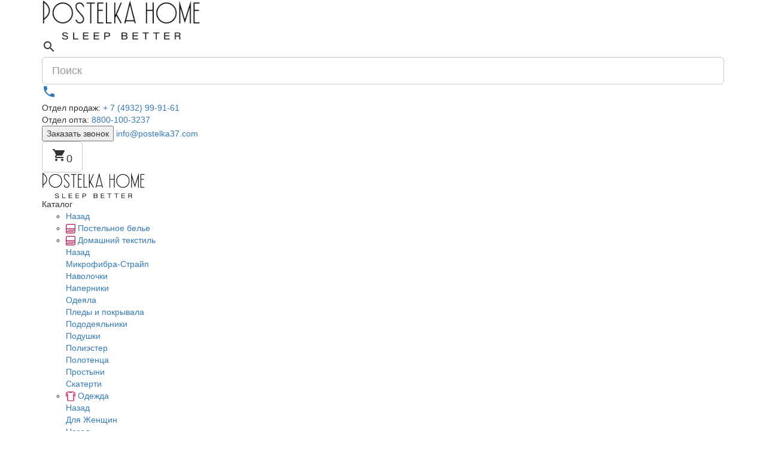

--- FILE ---
content_type: text/html; charset=utf-8
request_url: https://postelka37.com/marianna/pledi-optom/pledy-evro-razmera/
body_size: 83310
content:
<!DOCTYPE html>
<!--[if IE]><![endif]-->
<!--[if IE 8 ]><html dir="ltr" lang="ru" class="ie8"><![endif]-->
<!--[if IE 9 ]><html dir="ltr" lang="ru" class="ie9"><![endif]-->
<!--[if (gt IE 9)|!(IE)]><!-->
<html dir="ltr" lang="ru">
<!--<![endif]-->
<head>
<meta charset="UTF-8" />
<meta name="viewport" content="width=device-width, initial-scale=1">
<meta http-equiv="X-UA-Compatible" content="IE=edge">
<title>Пледы евро размера - купить в  в интернет-магазине &quot;Постелька 37&quot; по цене от производителя</title>
<base href="https://postelka37.com/" />

	<meta name="description" content="Пледы евро размера - с доставкой по всей России от интернет-магазина &quot;Постелька 37&quot;. Акции и скидки. Звоните: 8 (985) 276-65-77" />
<meta property="og:title" content="Пледы евро размера - купить в  в интернет-магазине &quot;Постелька 37&quot; по цене от производителя" />
<meta property="og:type" content="website" />
<meta property="og:url" content="https://postelka37.com/marianna/pledi-optom/pledy-evro-razmera/" />
<meta property="og:image" content="https://postelka37.com/image/catalog/postelka-logo.png" />
<meta name="yandex-verification" content="5743c1d9d199274a" />
<meta property="og:site_name" content="«Постелька HOME» " />
<script src="catalog/view/javascript/jquery/jquery-2.1.1.min.js" type="text/javascript"></script>
<link href="catalog/view/javascript/bootstrap/css/bootstrap.min.css" rel="stylesheet" media="screen" />
<script src="catalog/view/javascript/bootstrap/js/bootstrap.min.js" type="text/javascript"></script>
<link href="https://fonts.googleapis.com/icon?family=Material+Icons&display=swap" rel="stylesheet">
<link href="catalog/view/theme/default/stylesheet/stylesheet.css?v=1" rel="stylesheet">
<link href="catalog/view/javascript/progroman/progroman.citymanager.css?v=1" type="text/css" rel="stylesheet" media="screen" />
<link href="catalog/view/javascript/jquery/owl-carousel/owl.carousel.css?v=1" type="text/css" rel="stylesheet" media="screen" />
<script src="catalog/view/javascript/common.js" type="text/javascript"></script>
<link href="https://msk.postelka37.com/favicon.ico" rel="icon" type="image/x-icon"/>
<link href="https://postelka37.com/marianna/pledi-optom/pledy-evro-razmera/" rel="canonical" />
<script src="catalog/view/javascript/progroman/jquery.progroman.autocomplete.js?v=1" type="text/javascript"></script>
<script src="catalog/view/javascript/progroman/jquery.progroman.citymanager.js?v=1" type="text/javascript"></script>
<script src="catalog/view/javascript/search_suggestion.js?v=1" type="text/javascript"></script>
<script src="catalog/view/javascript/search_suggestion_autocomplete.js?v=1" type="text/javascript"></script>
<script src="catalog/view/javascript/jquery/owl-carousel/owl.carousel.min.js?v=1" type="text/javascript"></script>
<script>
	window.ConveadSettings = {app_key: "5623efb084936bfd3982dddf3ab9a27c"};
	(function(w,d,c){w[c]=w[c]||function(){(w[c].q=w[c].q||[]).push(arguments)};var ts = (+new Date()/86400000|0)*86400;var s = d.createElement('script');s.type = 'text/javascript';s.async = true;s.src = 'https://tracker.convead.io/widgets/'+ts+'/widget-5623efb084936bfd3982dddf3ab9a27c.js';var x = d.getElementsByTagName('script')[0];x.parentNode.insertBefore(s, x);})(window,document,'convead');
	</script><!-- Yandex.Metrika counter --> 
<script type="text/javascript"> (function(m,e,t,r,i,k,a){ m[i]=m[i]||function(){(m[i].a=m[i].a||[]).push(arguments)}; m[i].l=1*new Date(); for (var j = 0; j < document.scripts.length; j++) {if (document.scripts[j].src === r) { return; }} k=e.createElement(t),a=e.getElementsByTagName(t)[0],k.async=1,k.src=r,a.parentNode.insertBefore(k,a) })(window, document,'script','https://mc.yandex.ru/metrika/tag.js?id=105804939', 'ym'); ym(105804939, 'init', {ssr:true, webvisor:true, clickmap:true, ecommerce:"dataLayer", accurateTrackBounce:true, trackLinks:true});
</script>
<noscript><div><img src="https://mc.yandex.ru/watch/105804939" style="position:absolute; left:-9999px;" alt="" /></div></noscript>
<!-- /Yandex.Metrika counter -->

                  
</head>
<body class="product-category-91_151_1238">
<header>
  <div class="container">
    <div id="header-main">
      <div id="header-logo">
        <div id="logo">
                                    <a href="https://postelka37.com/"><img src="https://postelka37.com/image/catalog/postelka-logo.png" title="«Постелька HOME» " alt="«Постелька HOME» " class="img-responsive"  style="max-height:66px"/></a>
                              </div>
      </div>
      <div id="search">
<i class="material-icons button-search">search</i>
<input type="text" name="search" class="form-control search_input input-lg" placeholder="Поиск" value="" />
</div>      <div class="youcity" id="header-youcity">
        <div class="prmn-cmngr" data-confirm="false"></div>
      </div>
      <div class="rightheader">
		  <a href="tel:74932999161" class="callicon"><i class="material-icons">phone</i></a>
		  <div class="header-socials">
			  			  			  		  </div>
		  <div class="mobmenu btn btn-primary hidden-lg hidden-md hidden-sm" style="display: none;"><i class="material-icons">notes</i></div>
      
		  <div class="headcontact hidden-xs hidden-sm">
		  	<div class="header-telephone">
			Отдел продаж: <a href="tel:74932999161" class="fm">+ 7 (4932) 99-91-61</a>
			</div>
			<div class="header-telephone">
				Отдел опта: <a href="tel:88001003237" class="fm">8800-100-3237</a>
			</div>
			<div class="header-email">
				<button type="button" id="header-callback" onclick="ym(105804939,'reachGoal','CallbackModalopen');" data-toggle="modal" data-target="#requestCallbackModal">Заказать звонок</button>
        <a class="mail" href="mailto:info@postelka37.com">info@postelka37.com</a>
			</div>
		  </div>
		  <div class="callcart">
		    <div id="cart" class="btn-group">
  <a href="https://postelka37.com/simplecheckout/" data-loading-text="Загрузка..." class="btn btn-default btn-lg dropdown-toggle"><i class="material-icons">shopping_cart</i><span class="visible-xs">Корзина</span><span id="cart-total">0</span></a>

</div>
		  </div>
      <div class="hamburger hamburger--spin btn-primary">
        <div class="hamburger-box">
          <div class="hamburger-inner"></div>
        </div>
      </div>
	  </div>
    </div>
  </div>
  <nav id="header-nav">
    <div class="container">
      <div class="header-row">
        <div id="header-menu">
          <div id="header-menu-inner">
            <div id="mobile-header-menu-logo">
              <img src="https://postelka37.com/image/catalog/postelka-logo.png" alt="«Постелька HOME» " title="«Постелька HOME» " width="173" height="43">
            </div>
              <ul class="header-menu-item list-unstyled" id="header-menu-catalog-link">
    <li class="header-menu-item-link menu-item">
      <span class="parent" id="menu-catalog-link"><span class="menu-item-action">Каталог</span><span class="angle menu-item-action"></span></span>
      <div id="header-menu-catalog-popup" class="header-menu-list list-unstyled">
        <ul class="header-menu-catalog-popup-inner">
          <li><a href="#" class="mobile-menu-back"><span class="angle"></span>Назад</a></li>
                      <li class="header-menu-catalog-item menu-item">
              <a href="/postelnoe-belie" class="header-menu-catalog-item-link parent">
                                  <img src="https://postelka37.com/image/cache/catalog/icons/menu-16x16.png" alt="Постельное белье" width="16" height="16">
                                <span>Постельное белье</span>
                <span class="angle menu-item-action"></span>
              </a>
                          </li>
                      <li class="header-menu-catalog-item menu-item">
              <a href="domashnij-tekstil" class="header-menu-catalog-item-link parent">
                                  <img src="https://postelka37.com/image/cache/catalog/icons/menu-16x16.png" alt="Домашний текстиль" width="16" height="16">
                                <span>Домашний текстиль</span>
                <span class="angle menu-item-action"></span>
              </a>
                              <ul class="list-unstyled header-menu-list children-multirows">
                  <li class="menu-item"><a href="#" class="mobile-menu-back"><span class="angle"></span>Назад</a></li>
                                    <li class="header-menu-item-child second-child"><a class="header-menu-catalog-item-link parent" href="https://postelka37.com/domashnij-tekstil/mikrofibra-strajp/"><span>Микрофибра-Страйп</span></a>
                                      </li>
                                    <li class="header-menu-item-child second-child"><a class="header-menu-catalog-item-link parent" href="https://postelka37.com/otdelnie_predmeti/navolochki/"><span>Наволочки</span></a>
                                      </li>
                                    <li class="header-menu-item-child second-child"><a class="header-menu-catalog-item-link parent" href="https://postelka37.com/otdelnie_predmeti/naperniki/"><span>Наперники</span></a>
                                      </li>
                                    <li class="header-menu-item-child second-child"><a class="header-menu-catalog-item-link parent" href="https://postelka37.com/odeyala/"><span>Одеяла</span></a>
                                      </li>
                                    <li class="header-menu-item-child second-child"><a class="header-menu-catalog-item-link parent" href="https://postelka37.com/marianna/"><span>Пледы и покрывала</span></a>
                                      </li>
                                    <li class="header-menu-item-child second-child"><a class="header-menu-catalog-item-link parent" href="https://postelka37.com/otdelnie_predmeti/pododeyalniki/"><span>Пододеяльники</span></a>
                                      </li>
                                    <li class="header-menu-item-child second-child"><a class="header-menu-catalog-item-link parent" href="https://postelka37.com/podushki/"><span>Подушки</span></a>
                                      </li>
                                    <li class="header-menu-item-child second-child"><a class="header-menu-catalog-item-link parent" href="https://postelka37.com/domashnij-tekstil/poliehster/"><span>Полиэстер</span></a>
                                      </li>
                                    <li class="header-menu-item-child second-child"><a class="header-menu-catalog-item-link parent" href="https://postelka37.com/polotenca_i_pledi/"><span>Полотенца</span></a>
                                      </li>
                                    <li class="header-menu-item-child second-child"><a class="header-menu-catalog-item-link parent" href="https://postelka37.com/otdelnie_predmeti/prostyni/"><span>Простыни</span></a>
                                      </li>
                                    <li class="header-menu-item-child second-child"><a class="header-menu-catalog-item-link parent" href="https://postelka37.com/skaterti/"><span>Скатерти</span></a>
                                      </li>
                                  </ul>
                          </li>
                      <li class="header-menu-catalog-item menu-item">
              <a href="/odezhda" class="header-menu-catalog-item-link parent">
                                  <img src="https://postelka37.com/image/cache/catalog/icons/clothes-16x16.png" alt="Одежда" width="16" height="16">
                                <span>Одежда</span>
                <span class="angle menu-item-action"></span>
              </a>
                              <ul class="list-unstyled header-menu-list ">
                  <li class="menu-item"><a href="#" class="mobile-menu-back"><span class="angle"></span>Назад</a></li>
                                    <li class="header-menu-item-child second-child"><a class="header-menu-catalog-item-link parent" href="https://postelka37.com/odezhda/dlya-zhenshchin/"><span>Для Женщин</span><span class="angle menu-item-action"></span></a>
                                          <ul class="list-unstyled header-menu-list header-menu-list-3children">
                        <li class="menu-item"><a href="#" class="mobile-menu-back"><span class="angle"></span>Назад</a></li>
                                                <li class="header-menu-item-child third-child"><a href="https://postelka37.com/odezhda/dlya-zhenshchin/bluzki/"><span>Блузки</span></a></li>
                                                <li class="header-menu-item-child third-child"><a href="https://postelka37.com/odezhda/dlya-zhenshchin/bridzhi/"><span>Бриджи</span></a></li>
                                                <li class="header-menu-item-child third-child"><a href="https://postelka37.com/odezhda/dlya-zhenshchin/bryuki-jenskie/"><span>Брюки</span></a></li>
                                                <li class="header-menu-item-child third-child"><a href="https://postelka37.com/odezhda/dlya-zhenshchin/vodolazki/"><span>Водолазки</span></a></li>
                                                <li class="header-menu-item-child third-child"><a href="https://postelka37.com/odezhda/dlya-zhenshchin/dzhempery-jenskie/"><span>Джемперы</span></a></li>
                                                <li class="header-menu-item-child third-child"><a href="https://postelka37.com/odezhda/dlya-zhenshchin/zhakety/"><span>Жакеты</span></a></li>
                                                <li class="header-menu-item-child third-child"><a href="https://postelka37.com/odezhda/dlya-zhenshchin/kardigany/"><span>Кардиганы</span></a></li>
                                                <li class="header-menu-item-child third-child"><a href="https://postelka37.com/odezhda/dlya-zhenshchin/kombinezony-jenskie/"><span>Комбинезоны</span></a></li>
                                                <li class="header-menu-item-child third-child"><a href="https://postelka37.com/odezhda/dlya-zhenshchin/komplekty-zhenskie/"><span>Комплекты женские</span></a></li>
                                                <li class="header-menu-item-child third-child"><a href="https://postelka37.com/odezhda/dlya-zhenshchin/kostyumy/"><span>Костюмы</span></a></li>
                                                <li class="header-menu-item-child third-child"><a href="https://postelka37.com/odezhda/dlya-zhenshchin/legginsy/"><span>Леггинсы</span></a></li>
                                                <li class="header-menu-item-child third-child"><a href="https://postelka37.com/odezhda/dlya-zhenshchin/majki-jenskie/"><span>Майки</span></a></li>
                                                <li class="header-menu-item-child third-child"><a href="https://postelka37.com/odezhda/dlya-zhenshchin/nizhnee-bele-zhenskoe/"><span>Нижнее белье женское</span></a></li>
                                                <li class="header-menu-item-child third-child"><a href="https://postelka37.com/odezhda/dlya-zhenshchin/nochnye-sorochki-jenskie/"><span>Ночные сорочки</span></a></li>
                                                <li class="header-menu-item-child third-child"><a href="https://postelka37.com/odezhda/dlya-zhenshchin/pidzhaki/"><span>Пиджаки</span></a></li>
                                                <li class="header-menu-item-child third-child"><a href="https://postelka37.com/odezhda/dlya-zhenshchin/pizhamy-jenskie/"><span>Пижамы</span></a></li>
                                                <li class="header-menu-item-child third-child"><a href="https://postelka37.com/odezhda/dlya-zhenshchin/platya-jenskie/"><span>Платья</span></a></li>
                                                <li class="header-menu-item-child third-child"><a href="https://postelka37.com/odezhda/dlya-zhenshchin/sarafany-jenskie/"><span>Сарафаны</span></a></li>
                                                <li class="header-menu-item-child third-child"><a href="https://postelka37.com/odezhda/dlya-zhenshchin/staraya-kollekciya/"><span>Старая коллекция</span></a></li>
                                                <li class="header-menu-item-child third-child"><a href="https://postelka37.com/odezhda/dlya-zhenshchin/tolstovki-jenskie/"><span>Толстовки</span></a></li>
                                                <li class="header-menu-item-child third-child"><a href="https://postelka37.com/odezhda/dlya-zhenshchin/tuniki-jenskie/"><span>Туники</span></a></li>
                                                <li class="header-menu-item-child third-child"><a href="https://postelka37.com/odezhda/dlya-zhenshchin/futbolki-jenskie/"><span>Футболки</span></a></li>
                                                <li class="header-menu-item-child third-child"><a href="https://postelka37.com/odezhda/dlya-zhenshchin/halaty-zhenskie/"><span>Халаты женские</span></a></li>
                                                <li class="header-menu-item-child third-child"><a href="https://postelka37.com/odezhda/dlya-zhenshchin/shorty-jenskie/"><span>Шорты</span></a></li>
                                                <li class="header-menu-item-child third-child"><a href="https://postelka37.com/odezhda/dlya-zhenshchin/%D1%83ubki/"><span>Юбки</span></a></li>
                                              </ul>
                                      </li>
                                    <li class="header-menu-item-child second-child"><a class="header-menu-catalog-item-link parent" href="https://postelka37.com/odezhda/dlya-muzhchin/"><span>Для Мужчин</span><span class="angle menu-item-action"></span></a>
                                          <ul class="list-unstyled header-menu-list header-menu-list-3children">
                        <li class="menu-item"><a href="#" class="mobile-menu-back"><span class="angle"></span>Назад</a></li>
                                                <li class="header-menu-item-child third-child"><a href="https://postelka37.com/odezhda/dlya-muzhchin/bridzhi-muzhskie/"><span>Бриджи</span></a></li>
                                                <li class="header-menu-item-child third-child"><a href="https://postelka37.com/odezhda/dlya-muzhchin/bryuki-muzhskie/"><span>Брюки мужские</span></a></li>
                                                <li class="header-menu-item-child third-child"><a href="https://postelka37.com/odezhda/dlya-muzhchin/vodolazki-muzhskie/"><span>Водолазки</span></a></li>
                                                <li class="header-menu-item-child third-child"><a href="https://postelka37.com/odezhda/dlya-muzhchin/dzhempery-muzhskie/"><span>Джемперы</span></a></li>
                                                <li class="header-menu-item-child third-child"><a href="https://postelka37.com/odezhda/dlya-muzhchin/kostyumy-muzhskie/"><span>Костюмы</span></a></li>
                                                <li class="header-menu-item-child third-child"><a href="https://postelka37.com/odezhda/dlya-muzhchin/majki-muzhskie/"><span>Майки</span></a></li>
                                                <li class="header-menu-item-child third-child"><a href="https://postelka37.com/odezhda/dlya-muzhchin/nizhnee-bele-muzhskoe/"><span>Нижнее белье мужское</span></a></li>
                                                <li class="header-menu-item-child third-child"><a href="https://postelka37.com/odezhda/dlya-muzhchin/noski-muzhskie/"><span>Носки мужские</span></a></li>
                                                <li class="header-menu-item-child third-child"><a href="https://postelka37.com/odezhda/dlya-muzhchin/rubashki/"><span>Рубашки</span></a></li>
                                                <li class="header-menu-item-child third-child"><a href="https://postelka37.com/odezhda/dlya-muzhchin/specodezhda/"><span>Спецодежда</span></a></li>
                                                <li class="header-menu-item-child third-child"><a href="https://postelka37.com/odezhda/dlya-muzhchin/staraya-kollekciya-muzhskie/"><span>Старая коллекция</span></a></li>
                                                <li class="header-menu-item-child third-child"><a href="https://postelka37.com/odezhda/dlya-muzhchin/tolstovki-muzhskie/"><span>Толстовки</span></a></li>
                                                <li class="header-menu-item-child third-child"><a href="https://postelka37.com/odezhda/dlya-muzhchin/futbolki-muzhskie/"><span>Футболки</span></a></li>
                                                <li class="header-menu-item-child third-child"><a href="https://postelka37.com/odezhda/dlya-muzhchin/halati-muzhskie/"><span>Халаты</span></a></li>
                                                <li class="header-menu-item-child third-child"><a href="https://postelka37.com/odezhda/dlya-muzhchin/shorty-muzhskie/"><span>Шорты</span></a></li>
                                              </ul>
                                      </li>
                                    <li class="header-menu-item-child second-child"><a class="header-menu-catalog-item-link parent" href="https://postelka37.com/odezhda/dlya-detej/"><span>Для детей</span><span class="angle menu-item-action"></span></a>
                                          <ul class="list-unstyled header-menu-list header-menu-list-3children">
                        <li class="menu-item"><a href="#" class="mobile-menu-back"><span class="angle"></span>Назад</a></li>
                                                <li class="header-menu-item-child third-child"><a href="https://postelka37.com/odezhda/dlya-detej/bodi/"><span>Боди</span></a></li>
                                                <li class="header-menu-item-child third-child"><a href="https://postelka37.com/odezhda/dlya-detej/bryuki/"><span>Брюки</span></a></li>
                                                <li class="header-menu-item-child third-child"><a href="https://postelka37.com/odezhda/dlya-detej/vodolazki-detskie/"><span>Водолазки детские</span></a></li>
                                                <li class="header-menu-item-child third-child"><a href="https://postelka37.com/odezhda/dlya-detej/dzhempery/"><span>Джемперы</span></a></li>
                                                <li class="header-menu-item-child third-child"><a href="https://postelka37.com/odezhda/dlya-detej/dlya-devochek/"><span>Для девочек</span></a></li>
                                                <li class="header-menu-item-child third-child"><a href="https://postelka37.com/odezhda/dlya-detej/dlya-malyshej/"><span>Для малышей</span></a></li>
                                                <li class="header-menu-item-child third-child"><a href="https://postelka37.com/odezhda/dlya-detej/dlya-malchikov/"><span>Для мальчиков</span></a></li>
                                                <li class="header-menu-item-child third-child"><a href="https://postelka37.com/odezhda/dlya-detej/kombinezony/"><span>Комбинезоны</span></a></li>
                                                <li class="header-menu-item-child third-child"><a href="https://postelka37.com/odezhda/dlya-detej/komplekty/"><span>Комплекты</span></a></li>
                                                <li class="header-menu-item-child third-child"><a href="https://postelka37.com/odezhda/dlya-detej/kostyumy-detskie/"><span>Костюмы детские</span></a></li>
                                                <li class="header-menu-item-child third-child"><a href="https://postelka37.com/odezhda/dlya-detej/majki/"><span>Майки</span></a></li>
                                                <li class="header-menu-item-child third-child"><a href="https://postelka37.com/odezhda/dlya-detej/nizhnee-bele-detskoe/"><span>Нижнее белье детское</span></a></li>
                                                <li class="header-menu-item-child third-child"><a href="https://postelka37.com/odezhda/dlya-detej/noski-i-kolgotki/"><span>Носки и колготки</span></a></li>
                                                <li class="header-menu-item-child third-child"><a href="https://postelka37.com/odezhda/dlya-detej/nochnye-sorochki/"><span>Ночные сорочки</span></a></li>
                                                <li class="header-menu-item-child third-child"><a href="https://postelka37.com/odezhda/dlya-detej/pelenki/"><span>Пеленки</span></a></li>
                                                <li class="header-menu-item-child third-child"><a href="https://postelka37.com/odezhda/dlya-detej/pizhamy/"><span>Пижамы</span></a></li>
                                                <li class="header-menu-item-child third-child"><a href="https://postelka37.com/odezhda/dlya-detej/platya/"><span>Платья</span></a></li>
                                                <li class="header-menu-item-child third-child"><a href="https://postelka37.com/odezhda/dlya-detej/polzunki/"><span>Ползунки</span></a></li>
                                                <li class="header-menu-item-child third-child"><a href="https://postelka37.com/odezhda/dlya-detej/raspashonki/"><span>Распашонки</span></a></li>
                                                <li class="header-menu-item-child third-child"><a href="https://postelka37.com/odezhda/dlya-detej/sarafany/"><span>Сарафаны</span></a></li>
                                                <li class="header-menu-item-child third-child"><a href="https://postelka37.com/odezhda/dlya-detej/tolstovki/"><span>Толстовки</span></a></li>
                                                <li class="header-menu-item-child third-child"><a href="https://postelka37.com/odezhda/dlya-detej/tuniki/"><span>Туники</span></a></li>
                                                <li class="header-menu-item-child third-child"><a href="https://postelka37.com/odezhda/dlya-detej/futbolki/"><span>Футболки</span></a></li>
                                                <li class="header-menu-item-child third-child"><a href="https://postelka37.com/odezhda/dlya-detej/halaty/"><span>Халаты</span></a></li>
                                                <li class="header-menu-item-child third-child"><a href="https://postelka37.com/odezhda/dlya-detej/shorty/"><span>Шорты</span></a></li>
                                              </ul>
                                      </li>
                                  </ul>
                          </li>
                      <li class="header-menu-catalog-item menu-item">
              <a href="/rasprodazha/" class="header-menu-catalog-item-link parent">
                                  <img src="https://postelka37.com/image/cache/catalog/icons/stock-16x16.png" alt="Акции и распродажа" width="16" height="16">
                                <span>Акции и распродажа</span>
                <span class="angle menu-item-action"></span>
              </a>
                          </li>
                      <li class="header-menu-catalog-item menu-item">
              <a href="/belie-dlya-gostinic-i-otelei" class="header-menu-catalog-item-link parent">
                                  <img src="https://postelka37.com/image/cache/catalog/icons/hotel-16x16.png" alt="Для гостиниц и отелей" width="16" height="16">
                                <span>Для гостиниц и отелей</span>
                <span class="angle menu-item-action"></span>
              </a>
                          </li>
                  </ul>
      </div>
    </li>
  </ul>
            <ul class="header-menu-item parent list-unstyled">
              <li class="menu-item">
                <a href="/latests" class="header-menu-item-link"><span>Новинки</span></a>
              </li>
            </ul>
            <ul class="header-menu-item parent list-unstyled">
              <li class="menu-item">
                <a href="/skidki-ot-postelki37-nizkie-ceni" class="header-menu-item-link"><span>Скидки</span></a>
              </li>
            </ul>
            <ul class="header-menu-item parent list-unstyled">
              <li class="menu-item">
                <a href="/textil_optom" class="header-menu-item-link"><span>Оптом</span></a>
              </li>
            </ul>
            <ul class="header-menu-item parent list-unstyled">
              <li class="menu-item">
                <a href="/oplata_i_dostavka" class="header-menu-item-link"><span>Доставка и оплата</span></a>
              </li>
            </ul>
            <ul class="header-menu-item parent list-unstyled">
              <li class="menu-item">
                <a href="/otzivi_posetiteley/" class="header-menu-item-link"><span>Отзывы</span></a>
              </li>
            </ul>
            <ul class="header-menu-item parent list-unstyled">
              <li class="menu-item">
                <a href="/garantiya/" class="header-menu-item-link"><span>Гарантия</span></a>
              </li>
            </ul>
            <ul class="header-menu-item parent list-unstyled">
              <li class="menu-item">
                <a href="/about_us" class="header-menu-item-link"><span>О нас</span></a>
              </li>
            </ul>
            <ul class="header-menu-item parent list-unstyled">
              <li class="menu-item">
                <a href="/kontakty" class="header-menu-item-link"><span>Контакты</span></a>
              </li>
            </ul>
            <div id="mobile-header-menu-contacts">
              <a href="tel:+ 7 (4932) 99-91-61" class="mobile-header-menu-contacts-item">+ 7 (4932) 99-91-61</a>
              <a href="tel:88001003237" class="mobile-header-menu-contacts-item">Опт: 8800-100-3237</a>
              <button type="button" onclick="ym(105804939,'reachGoal','CallbackModalopen');" id="header-callback" data-toggle="modal" data-target="#requestCallbackModal">Заказать звонок</button>
              <a href="mailto:info@postelka37.com" class="mobile-header-menu-contacts-item">info@postelka37.com</a>
            </div>
          </div>
        </div>
        <div class="mobile-menu-overlay"></div>
        <div id="header-menu-catalog-popup-overlay"></div>
      </div>
    </div>
  </nav>
</header>
<nav id="top" class="hidden-xs" style="display: none;">
  <div class="container">
          </div>
</nav>
<div id="mobile-cart"></div>

<div id="mobilemenu" style="display: none"  class="hidden-sm hidden-md hidden-lg">
 <div class="mobitem"></div><div class="mobitem2"><i class="material-icons">storage</i>Каталог</div><div class="mobitem3"></div>
</div>
<div id="mobilecatalog" style="display: none">
	<div class="container">

	</div>
</div>
<script>
if ($(window).width() <= '767'){
	$('#search').insertAfter('header .container .row');
	$('#mobilemenu .mobitem').prepend($('.top-links.pull-left li.home a'));
	$('#mobile-cart').prepend($('#cart a'));
	$('.top-links.pull-left').insertBefore($('header'));
	$('.top-links.pull-left').hide();
	$('#menu li.dropdown').remove();
	$('#menu li.home').remove();
}
$(document).ready(function() {
	if ($(window).width() <= '767'){
		$('#mobilecatalog .container').load('index.php?route=common/menu');
	}
});
</script>
<div class="container">
  
				<ul class="breadcrumb" itemscope itemtype="http://schema.org/BreadcrumbList">
																		<li itemprop="itemListElement" itemscope itemtype="http://schema.org/ListItem"><a itemprop="item" href="https://postelka37.com/"><span itemprop="name">Главная</span><meta itemprop="position" content="1" /></a></li>
																								<li itemprop="itemListElement" itemscope itemtype="http://schema.org/ListItem"><a itemprop="item" href="https://postelka37.com/marianna/"><span itemprop="name">Пледы и покрывала</span><meta itemprop="position" content="2" /></a></li>
																								<li itemprop="itemListElement" itemscope itemtype="http://schema.org/ListItem"><a itemprop="item" href="https://postelka37.com/marianna/pledi-optom/"><span itemprop="name">Пледы</span><meta itemprop="position" content="3" /></a></li>
																								<li>Пледы евро размера</li>
															</ul>
			
	  <div class="row"><aside id="column-left" class="col-sm-3 hidden-xs">
    <style>
.sidemenu>ul {
  display:none
}
@media (min-width: 768px) {
.sidemenu>ul {
  display:block
}
}
</style>
<div class="sidemenu">
<div id="catalogbtn" class="hidden-xs"><i class="material-icons">dehaze</i> Каталог</div>
<ul class="list-unstyled" style="">
                      <li><a href="https://postelka37.com/belie-dlya-gostinic-i-otelei/"><img src="image/catalog/icons/hotel.png" alt="Постельное белье для гостиниц и отелей" width="16" height="16"><span>Постельное белье для гостиниц и отелей</span></a></li>
                                   <li><a href="https://postelka37.com/rasprodazha/"><img src="image/catalog/icons/stock.png" alt="Акции и распродажа" width="16" height="16"><span>Акции и распродажа</span></a></li>
                                   <li><a href="https://postelka37.com/postelnoe-belie-s-prostinei-na-rezinke/"><img src="image/catalog/icons/menu.png" alt="Постельное белье на резинке" width="16" height="16"><span>Постельное белье на резинке</span></a></li>
                                   <li><a href="https://postelka37.com/ivanovskaya_byaz/"><img src="image/catalog/icons/menu.png" alt="Постельное белье из бязи" width="16" height="16"><span>Постельное белье из бязи</span></a></li>
                                   <li><a href="https://postelka37.com/kpb_poplin/"><img src="image/catalog/icons/menu.png" alt="Постельное белье из поплина" width="16" height="16"><span>Постельное белье из поплина</span></a></li>
                                   <li><a href="https://postelka37.com/postelnoe-bele-iz-satina/"><img src="image/catalog/icons/menu.png" alt="Постельное белье из сатина" width="16" height="16"><span>Постельное белье из сатина</span></a></li>
                                   <li><a href="https://postelka37.com/kpb_perkal/"><img src="image/catalog/icons/menu.png" alt="Постельное белье перкаль" width="16" height="16"><span>Постельное белье перкаль</span></a></li>
                                   <li><a href="https://postelka37.com/detskoe_postelnoe/"><img src="image/catalog/icons/menu.png" alt="Детское постельное белье" width="16" height="16"><span>Детское постельное белье</span></a></li>
                                   <li><a href="https://postelka37.com/odeyala/"><img src="image/catalog/icons/other.png" alt="Одеяла" width="16" height="16"><span>Одеяла</span></a></li>
                                   <li><a href="https://postelka37.com/podushki/"><img src="image/catalog/icons/other.png" alt="Подушки" width="16" height="16"><span>Подушки</span></a></li>
                                   <li class="active"><span><img src="image/catalog/icons/other.png" alt="Пледы и покрывала" width="16" height="16"><span>Пледы и покрывала</span></span></li>
                                   <li><a href="https://postelka37.com/otdelnie_predmeti/"><img src="image/catalog/icons/other.png" alt="Постельные принадлежности" width="16" height="16"><span>Постельные принадлежности</span></a></li>
                                   <li><a href="https://postelka37.com/polotenca_i_pledi/"><img src="image/catalog/icons/menu.png" alt="Полотенца" width="16" height="16"><span>Полотенца</span></a></li>
                                   <li><a href="https://postelka37.com/kuhonnii-textil/"><img src="image/catalog/icons/tablecloth.png" alt="Кухонный текстиль" width="16" height="16"><span>Кухонный текстиль</span></a></li>
                                   <li><a href="https://postelka37.com/skaterti/"><img src="image/catalog/icons/tablecloth.png" alt="Скатерти" width="16" height="16"><span>Скатерти</span></a></li>
                                   <li><a href="https://postelka37.com/prostyni-na-rezinke/"><img src="image/catalog/icons/menu.png" alt="Простыни на резинке" width="16" height="16"><span>Простыни на резинке</span></a></li>
                   </ul>
<script type="text/javascript">
    (window["rrApiOnReady"] = window["rrApiOnReady"] || []).push(function() {
        try {
            rrApi.categoryView(91); } catch(e) {}    })
</script>
</div>
<script>
  $('.sidemenu li i').click(function(){
    if ($(this).hasClass('keyboard_arrow_down')) {
      $(this).addClass('keyboard_arrow_up').removeClass('keyboard_arrow_down');
    } else {
      $(this).removeClass('keyboard_arrow_up').addClass('keyboard_arrow_down'); 
    } 
    $(this).next().slideToggle();
  }); 
</script>

    <div class="nowonline">
<span class="nowwatch"><i class="material-icons">remove_red_eye</i></span>
<span class="nowtext">Cейчас эту категорию смотрят 0 человек</span>
</div>
  </aside>
                <div id="content" class="col-sm-9">
      <h1 class="heading"><span>Пледы евро размера</span></h1>
          <style type="text/css">
 
#search .dropdown-menu { 
  max-width: 100%;
  overflow: hidden;
text-align: -webkit-auto;
    text-align-last: auto;
}
#search .dropdown-menu, 
#search .dropdown-menu div,
#search .dropdown-menu span {
  padding: 0;
  text-align:left;
}
#search .dropdown-menu  li a,
#search .dropdown-menu  li.disabled {
  padding: 5px 10px;
	white-space: normal;
}
#search .dropdown-menu li {
  list-style-image:  none !important;
	clear: both;
}
.search-suggestion {
  overflow: hidden;
  width: 100%;
}
.search-suggestion span {
  margin-right: 5px;	
}
.search-suggestion .label {
  font-weight: bold;	
  color: black;
}
.search-suggestion  .image img {
  border: 1px solid #E7E7E7;
}
.search-suggestion  .price-old {
  margin-right: 2px;
  color: #F00;
  text-decoration: line-through;
}
.search-suggestion  .price-new {
  font-weight: bold;
}
.search-suggestion.product .image {
float: left;
margin: 0 5px 0 0;
} 
.search-suggestion.product .name {
font-weight: bold;
text-decoration: none;

} 
.search-suggestion.category .image {
float: left;
margin: 0 5px 0 0;
} 
.search-suggestion.category .name {
font-weight: bold;
text-decoration: none;

} 
.search-suggestion.information .title {
font-weight: bold;
text-decoration: none;

} 
.search-suggestion.manufacturer .image {
float: left;
margin: 0 5px 0 0;
} 
.search-suggestion.manufacturer .name {
font-weight: bold;
text-decoration: none;

} 
#search .dropdown-menu {
width: 100% ; 
}  
</style>

 
<script type="text/javascript">
  var search_element = "#search input[name='search']";
</script>
<script type="text/javascript">
  function ss_cart_add(product_id, minimum) {
		window.ss_btn_clicked = true; 
		cart.add(product_id, minimum);
		return false;
	}
</script>

      <!-- OCFilter Start -->
            
       
      <!-- /OCFilter End -->
      
	         	        <p>В этой категории нет товаров.</p>
      <div class="buttons">
        <div class="pull-right"><a href="https://postelka37.com/" class="btn btn-primary">Продолжить</a></div>
      </div>
            </div>

      <!-- OCFilter Start -->
           
      
            
      <!-- /OCFilter End -->
      
    </div><div id="carousel0" class="owl-carousel">
  </div>
<script type="text/javascript"><!--
$('#carousel0').owlCarousel({
	items: 6,
	autoPlay: 3000,
	navigation: true,
	navigationText: ['<i class="fa fa-chevron-left fa-5x"></i>', '<i class="fa fa-chevron-right fa-5x"></i>'],
	pagination: true
});
--></script><style>
    .vertical-sreview .review-author {
        font-size: 15px;
		font-weight:bold;
    }
    .vertical-sreview .review-date-added {
        float:right;
    }
	.vertical-sreview .rating {
		position:relative;
		margin-bottom:15px;
		padding-bottom: 10px;
	}
	.vertical-sreview .rating p {
		color: #848491;
	}
	.vertical-sreview .rating:before {
		content: "";
		position: absolute;
		height: 1px;
		width: 40px;
		background: #373743;
		left: 0;
		bottom: -1px;
	}
	.vertical-sreview a {
		color: #ac245f;
		text-decoration: underline;
		font-weight: 700;
	}
    .vertical-sreview .caption {
        padding: 15px 15px;
        min-height: 210px;
    }
</style>
<div class="heading"><span>Отзывы</span> <a href="https://postelka37.com/otzivi_posetiteley/" target="blanc">Смотреть ещё <i class="material-icons">arrow_right</i></a></div>
<div class="row">
<div class="owl-carousel" id="otz2">
        <div class="product-layout product-grid col-sm-12">
        <div class="product-thumb vertical-sreview transition">
            <div class="caption review-caption">
                <span class="review-author">Надежда </span>
                <div class="rating">
																							<i class="myf star"></i>
																															<i class="myf star"></i>
																															<i class="myf star"></i>
																															<i class="myf star"></i>
																															<i class="myf star"></i>
																                </div>
                <p>Спасибо за комплект. Он красивый и приятный. Быстрая доставка ????..</p>
				
				<span class="review-date-added"><i class="material-icons">today</i> 30.03.2025</span>
            </div>
        </div>
    </div>
        <div class="product-layout product-grid col-sm-12">
        <div class="product-thumb vertical-sreview transition">
            <div class="caption review-caption">
                <span class="review-author">Ирина </span>
                <div class="rating">
																							<i class="myf star"></i>
																															<i class="myf star"></i>
																															<i class="myf star"></i>
																															<i class="myf star"></i>
																															<i class="myf star"></i>
																                </div>
                <p>Получила комплект "КРУЗ", хочу сказать большое спасибо всем кто шил этот комплект для меня,  всё точ..</p>
				
				<span class="review-date-added"><i class="material-icons">today</i> 11.03.2025</span>
            </div>
        </div>
    </div>
        <div class="product-layout product-grid col-sm-12">
        <div class="product-thumb vertical-sreview transition">
            <div class="caption review-caption">
                <span class="review-author">Людмила</span>
                <div class="rating">
																							<i class="myf star"></i>
																															<i class="myf star"></i>
																															<i class="myf star"></i>
																															<i class="myf star"></i>
																															<i class="myf star"></i>
																                </div>
                <p>Получила постельное бельё и осталось в полном ВОСТОРГЕ!!!!! Материал очень приятный, цвет как на кар..</p>
				
				<span class="review-date-added"><i class="material-icons">today</i> 07.03.2025</span>
            </div>
        </div>
    </div>
        <div class="product-layout product-grid col-sm-12">
        <div class="product-thumb vertical-sreview transition">
            <div class="caption review-caption">
                <span class="review-author">Алиса Ивановна</span>
                <div class="rating">
																							<i class="myf star"></i>
																															<i class="myf star"></i>
																															<i class="myf star"></i>
																															<i class="myf star"></i>
																															<i class="myf star"></i>
																                </div>
                <p>Очень красивое бельё. Не первый раз заказываю в этом интернет магазине...</p>
				
				<span class="review-date-added"><i class="material-icons">today</i> 02.03.2025</span>
            </div>
        </div>
    </div>
        <div class="product-layout product-grid col-sm-12">
        <div class="product-thumb vertical-sreview transition">
            <div class="caption review-caption">
                <span class="review-author">Людмила</span>
                <div class="rating">
																							<i class="myf star"></i>
																															<i class="myf star"></i>
																															<i class="myf star"></i>
																															<i class="myf star"></i>
																															<i class="myf star"></i>
																                </div>
                <p>Прекрасное постельное бельё, на кровать 180*200 размер 2 спальный с европростыней подошёл отлично. П..</p>
				
				<span class="review-date-added"><i class="material-icons">today</i> 25.02.2025</span>
            </div>
        </div>
    </div>
        <div class="product-layout product-grid col-sm-12">
        <div class="product-thumb vertical-sreview transition">
            <div class="caption review-caption">
                <span class="review-author">Ирина</span>
                <div class="rating">
																							<i class="myf star"></i>
																															<i class="myf star"></i>
																															<i class="myf star"></i>
																															<i class="myf star"></i>
																															<i class="myf star"></i>
																                </div>
                <p>Прекрасное постельное белье, хорошо сшито, служит долго, покупала два раза. Второй раз искала именно..</p>
				
				<span class="review-date-added"><i class="material-icons">today</i> 16.10.2024</span>
            </div>
        </div>
    </div>
        <div class="product-layout product-grid col-sm-12">
        <div class="product-thumb vertical-sreview transition">
            <div class="caption review-caption">
                <span class="review-author">Екатерина </span>
                <div class="rating">
																							<i class="myf star"></i>
																															<i class="myf star"></i>
																															<i class="myf star"></i>
																															<i class="myf star"></i>
																															<i class="myf star"></i>
																                </div>
                <p>Очень красивый комплект. Прекрасная ткань. Фотография не передаёт всё то очарованье, которое присуще..</p>
				
				<span class="review-date-added"><i class="material-icons">today</i> 24.06.2024</span>
            </div>
        </div>
    </div>
        <div class="product-layout product-grid col-sm-12">
        <div class="product-thumb vertical-sreview transition">
            <div class="caption review-caption">
                <span class="review-author">Ольга </span>
                <div class="rating">
																							<i class="myf star"></i>
																															<i class="myf star"></i>
																															<i class="myf star"></i>
																															<i class="myf star"></i>
																															<i class="myf star"></i>
																                </div>
                <p>Комплект соответствует ожиданиям. Рекомендую увеличить припуск на матрас с резинкой, так как натягив..</p>
				
				<span class="review-date-added"><i class="material-icons">today</i> 26.05.2024</span>
            </div>
        </div>
    </div>
        <div class="product-layout product-grid col-sm-12">
        <div class="product-thumb vertical-sreview transition">
            <div class="caption review-caption">
                <span class="review-author">Екатерина </span>
                <div class="rating">
																							<i class="myf star"></i>
																															<i class="myf star"></i>
																															<i class="myf star"></i>
																															<i class="myf star"></i>
																															<i class="myf star"></i>
																                </div>
                <p>Вопрос и пожелание: почему не шьёте простыни на резинке на матрас высотой 25 см. Очень нужно!!!!
По..</p>
				
				<span class="review-date-added"><i class="material-icons">today</i> 19.03.2024</span>
            </div>
        </div>
    </div>
        <div class="product-layout product-grid col-sm-12">
        <div class="product-thumb vertical-sreview transition">
            <div class="caption review-caption">
                <span class="review-author">Сергей</span>
                <div class="rating">
																							<i class="myf star"></i>
																															<i class="myf star"></i>
																															<i class="myf star"></i>
																															<i class="myf staro"></i>
																															<i class="myf staro"></i>
																                </div>
                <p>Цвет отличается от фотографии, кажется более серо-синим...</p>
				
				<span class="review-date-added"><i class="material-icons">today</i> 31.01.2024</span>
            </div>
        </div>
    </div>
    </div>
</div>
<script><!--
$(document).ready(function() { 
    $("#otz2").owlCarousel({
		items: 3,
		itemsDesktop: [1199,3],
		itemsDesktopSmall: [991,1],
		itemsTablet: [767,1],
		itemsTabletSmall: [479,1],
		itemsMobile: [320,1],
		navigation:	true,
		pagination:	true,
		autoHeight: false,
		navigationText: ['<i class="material-icons">keyboard_arrow_left</i>', '<i class="material-icons">keyboard_arrow_right</i>'],
	}); 
});
--></script>
<div class="heading"><span>Статьи</span> <a href="https://postelka37.com/eto-vazhno-znat/" target="blanc">Смотреть ещё <i class="material-icons">arrow_right</i></a></div>
<div class="row">
<div class="owl-carousel" id="news2">
    <div class="product-layout product-grid col-sm-12">
    <div class="product-thumb news2 transition">
            <div class="image"><a href="https://postelka37.com/eto-vazhno-znat/detskoe-postelnoe-bele-kak-vybrat-luchshee-dlya-rebenka"><img src="https://postelka37.com/image/cache/catalog/novosti/19be52926c5a6-176x210.png" alt="Детское постельное белье: как выбрать лучшее для ребенка" title="Детское постельное белье: как выбрать лучшее для ребенка" class="img-responsive" /></a></div>
      	  <div class="newsinfo">
		  <div class="newshead">
			<i class="material-icons">today</i> 22.01.2026			<span><i class="material-icons">chat</i> 85</span>
		  </div>	  
		  <div class="name_news2">
			<a href="https://postelka37.com/eto-vazhno-znat/detskoe-postelnoe-bele-kak-vybrat-luchshee-dlya-rebenka">Детское постельное белье: как выбрать лучшее для ребенка</a>
		  </div>
		  <p>Главное правило простое: для детей лучше натуральные ткани.</p>
	  </div>
    </div>
  </div>
    <div class="product-layout product-grid col-sm-12">
    <div class="product-thumb news2 transition">
            <div class="image"><a href="https://postelka37.com/eto-vazhno-znat/psihologiya-sna-kak-cvet-postelnogo-belya-vliyaet-na-vashe-nastroenie"><img src="https://postelka37.com/image/cache/catalog/novosti/19bb6adf3ecf2-176x210.png" alt="Психология сна: как цвет постельного белья влияет на ваше настроение" title="Психология сна: как цвет постельного белья влияет на ваше настроение" class="img-responsive" /></a></div>
      	  <div class="newsinfo">
		  <div class="newshead">
			<i class="material-icons">today</i> 15.01.2026			<span><i class="material-icons">chat</i> 296</span>
		  </div>	  
		  <div class="name_news2">
			<a href="https://postelka37.com/eto-vazhno-znat/psihologiya-sna-kak-cvet-postelnogo-belya-vliyaet-na-vashe-nastroenie">Психология сна: как цвет постельного белья влияет на ваше настроение</a>
		  </div>
		  <p>Цвет постельного белья — простой и доступный способ влиять на настроение и качество отдыха каждый день.</p>
	  </div>
    </div>
  </div>
  </div>
</div>
<script><!--
$(document).ready(function() { 
    $("#news2").owlCarousel({
		items: 2,
		itemsDesktop: [1199,2],
		itemsDesktopSmall: [991,1],
		itemsTablet: [767,1],
		itemsTabletSmall: [479,1],
		itemsMobile: [320,1],
		navigation:	true,
		pagination:	true,
		autoHeight: true,
		navigationText: ['<i class="material-icons">keyboard_arrow_left</i>', '<i class="material-icons">keyboard_arrow_right</i>'],
	}); 
});
--></script><div id="special">
<div class="heading"><span>Популярные товары</span></div>
<div class="row">
	<div id="owl-special0">
	  	  <div class="product-layout product-grid col-sm-12">
			    <div class="product-thumb transition">
	  <div class="product-label">
		<div class="product-label-special">- 25%</div>	  </div>	
      <div class="image">
		<a href="https://postelka37.com/odezhda/vita-seryy-melanzh-kostyum" >
			<img src="https://postelka37.com/image/cache/catalog/adel/696653297-297x270.jpg" alt="" title="" class="img-responsive" />
		</a>
		<div class="show_quick_view">
			<div class="open_quick" onclick="open_quick_view('34384')"><span class="hidden-xs hidden-sm hidden-md"> </span><i class="myf eye"></i></div>
			<div class="wishlist_quick" onclick="wishlist.add('34384');"><i class="myf heart"></i></div>
		</div>
	  </div>
      <div class="caption">

        <div class="name">
			<a href="https://postelka37.com/odezhda/vita-seryy-melanzh-kostyum">Вита (серый меланж) костюм</a>				
		</div>

				<div class="product-bottom">
				
										<p class="price" style="margin-top:14px">
				  				  <span class="price-new">1 847<span class="sym"> руб.</span></span> <span class="price-old hidden-md hidden-sm">2462</span>
				  				  				</p>
								
		</div>
									<a href="https://postelka37.com/odezhda/vita-seryy-melanzh-kostyum" class="btn btn-primary hidden-xs">Купить</a>
							
      </div>
              
    </div> 	  </div>
	  	  <div class="product-layout product-grid col-sm-12">
			    <div class="product-thumb transition">
	  <div class="product-label">
		<div class="product-label-special">- 25%</div>	  </div>	
      <div class="image">
		<a href="https://postelka37.com/odezhda/halat-mod-1922-1" >
			<img src="https://postelka37.com/image/cache/catalog/teksplus/627215951%2B1-297x270.jpg" alt="" title="" class="img-responsive" />
		</a>
		<div class="show_quick_view">
			<div class="open_quick" onclick="open_quick_view('25946')"><span class="hidden-xs hidden-sm hidden-md"> </span><i class="myf eye"></i></div>
			<div class="wishlist_quick" onclick="wishlist.add('25946');"><i class="myf heart"></i></div>
		</div>
	  </div>
      <div class="caption">

        <div class="name">
			<a href="https://postelka37.com/odezhda/halat-mod-1922-1">Халат мод.1922/1</a>				
		</div>

				<div class="product-bottom">
				
										<p class="price" style="margin-top:14px">
				  				  <span class="price-new">1 431<span class="sym"> руб.</span></span> <span class="price-old hidden-md hidden-sm">1908</span>
				  				  				</p>
								
		</div>
									<a href="https://postelka37.com/odezhda/halat-mod-1922-1" class="btn btn-primary hidden-xs">Купить</a>
							
      </div>
              
    </div> 	  </div>
	  	  <div class="product-layout product-grid col-sm-12">
			    <div class="product-thumb transition">
	  <div class="product-label">
		<div class="product-label-special">- 25%</div>	  </div>	
      <div class="image">
		<a href="https://postelka37.com/postelnoe-belie/postelnoe-bele-poplin-eksklyuziv-na-molnii-lourens" >
			<img src="https://postelka37.com/image/cache/catalog/teksplus/3320708272%2B1-297x270.jpg" alt="" title="" class="img-responsive" />
		</a>
		<div class="show_quick_view">
			<div class="open_quick" onclick="open_quick_view('33254')"><span class="hidden-xs hidden-sm hidden-md"> </span><i class="myf eye"></i></div>
			<div class="wishlist_quick" onclick="wishlist.add('33254');"><i class="myf heart"></i></div>
		</div>
	  </div>
      <div class="caption">

        <div class="name">
			<a href="https://postelka37.com/postelnoe-belie/postelnoe-bele-poplin-eksklyuziv-na-molnii-lourens">Постельное белье поплин эксклюзив на молнии - Лоуренс</a>				
		</div>

				<div class="product-bottom">
				
										<p class="price" style="margin-top:14px">
				  				  <span class="price-new">2 603<span class="sym"> руб.</span></span> <span class="price-old hidden-md hidden-sm">3470</span>
				  				  				</p>
								
		</div>
									<a href="https://postelka37.com/postelnoe-belie/postelnoe-bele-poplin-eksklyuziv-na-molnii-lourens" class="btn btn-primary hidden-xs">Купить</a>
							
      </div>
              
    </div> 	  </div>
	  	  <div class="product-layout product-grid col-sm-12">
			    <div class="product-thumb transition">
	  <div class="product-label">
		<div class="product-label-special">- 25%</div>	  </div>	
      <div class="image">
		<a href="https://postelka37.com/domashnij-tekstil/nabor-rukavitsa-i-prihvatka-gitarist" >
			<img src="https://postelka37.com/image/cache/catalog/teksplus/2087986616%2B1-297x270.jpg" alt="" title="" class="img-responsive" />
		</a>
		<div class="show_quick_view">
			<div class="open_quick" onclick="open_quick_view('28184')"><span class="hidden-xs hidden-sm hidden-md"> </span><i class="myf eye"></i></div>
			<div class="wishlist_quick" onclick="wishlist.add('28184');"><i class="myf heart"></i></div>
		</div>
	  </div>
      <div class="caption">

        <div class="name">
			<a href="https://postelka37.com/domashnij-tekstil/nabor-rukavitsa-i-prihvatka-gitarist">Набор рукавица и прихватка - Гитарист</a>				
		</div>

				<div class="product-bottom">
				
										<p class="price" style="margin-top:14px">
				  				  <span class="price-new">353<span class="sym"> руб.</span></span> <span class="price-old hidden-md hidden-sm">470</span>
				  				  				</p>
								
		</div>
									<a href="https://postelka37.com/domashnij-tekstil/nabor-rukavitsa-i-prihvatka-gitarist" class="btn btn-primary hidden-xs">Купить</a>
							
      </div>
              
    </div> 	  </div>
	  	  <div class="product-layout product-grid col-sm-12">
			    <div class="product-thumb transition">
	  <div class="product-label">
		<div class="product-label-special">- 25%</div>	  </div>	
      <div class="image">
		<a href="https://postelka37.com/odezhda/pizhama-mod-1596-5" >
			<img src="https://postelka37.com/image/cache/catalog/teksplus/447302773%2B1-297x270.jpg" alt="" title="" class="img-responsive" />
		</a>
		<div class="show_quick_view">
			<div class="open_quick" onclick="open_quick_view('25907')"><span class="hidden-xs hidden-sm hidden-md"> </span><i class="myf eye"></i></div>
			<div class="wishlist_quick" onclick="wishlist.add('25907');"><i class="myf heart"></i></div>
		</div>
	  </div>
      <div class="caption">

        <div class="name">
			<a href="https://postelka37.com/odezhda/pizhama-mod-1596-5">Пижама мод.1596/5</a>				
		</div>

				<div class="product-bottom">
				
										<p class="price" style="margin-top:14px">
				  				  <span class="price-new">918<span class="sym"> руб.</span></span> <span class="price-old hidden-md hidden-sm">1224</span>
				  				  				</p>
								
		</div>
									<a href="https://postelka37.com/odezhda/pizhama-mod-1596-5" class="btn btn-primary hidden-xs">Купить</a>
							
      </div>
              
    </div> 	  </div>
	  	  <div class="product-layout product-grid col-sm-12">
			    <div class="product-thumb transition">
	  <div class="product-label">
		<div class="product-label-special">- 25%</div>	  </div>	
      <div class="image">
		<a href="https://postelka37.com/odezhda/futbolka-mod-1433-10" >
			<img src="https://postelka37.com/image/cache/placeholder-297x270.png" alt="" title="" class="img-responsive" />
		</a>
		<div class="show_quick_view">
			<div class="open_quick" onclick="open_quick_view('26624')"><span class="hidden-xs hidden-sm hidden-md"> </span><i class="myf eye"></i></div>
			<div class="wishlist_quick" onclick="wishlist.add('26624');"><i class="myf heart"></i></div>
		</div>
	  </div>
      <div class="caption">

        <div class="name">
			<a href="https://postelka37.com/odezhda/futbolka-mod-1433-10">Футболка мод.1433/10</a>				
		</div>

				<div class="product-bottom">
				
										<p class="price" style="margin-top:14px">
				  				  <span class="price-new">756<span class="sym"> руб.</span></span> <span class="price-old hidden-md hidden-sm">1008</span>
				  				  				</p>
								
		</div>
									<a href="https://postelka37.com/odezhda/futbolka-mod-1433-10" class="btn btn-primary hidden-xs">Купить</a>
							
      </div>
              
    </div> 	  </div>
	  	  <div class="product-layout product-grid col-sm-12">
			    <div class="product-thumb transition">
	  <div class="product-label">
		<div class="product-label-special">- 25%</div>	  </div>	
      <div class="image">
		<a href="https://postelka37.com/odezhda/sorochka-nochnaya-zhanna" >
			<img src="https://postelka37.com/image/cache/catalog/adel/1888826580-297x270.jpg" alt="" title="" class="img-responsive" />
		</a>
		<div class="show_quick_view">
			<div class="open_quick" onclick="open_quick_view('34646')"><span class="hidden-xs hidden-sm hidden-md"> </span><i class="myf eye"></i></div>
			<div class="wishlist_quick" onclick="wishlist.add('34646');"><i class="myf heart"></i></div>
		</div>
	  </div>
      <div class="caption">

        <div class="name">
			<a href="https://postelka37.com/odezhda/sorochka-nochnaya-zhanna">сорочка ночная "Жанна"</a>				
		</div>

				<div class="product-bottom">
				
										<p class="price" style="margin-top:14px">
				  				  <span class="price-new">351<span class="sym"> руб.</span></span> <span class="price-old hidden-md hidden-sm">468</span>
				  				  				</p>
								
		</div>
									<a href="https://postelka37.com/odezhda/sorochka-nochnaya-zhanna" class="btn btn-primary hidden-xs">Купить</a>
							
      </div>
              
    </div> 	  </div>
	  	  <div class="product-layout product-grid col-sm-12">
			    <div class="product-thumb transition">
	  <div class="product-label">
		<div class="product-label-special">- 25%</div>	  </div>	
      <div class="image">
		<a href="https://postelka37.com/odezhda/plate-mod-1425-13" >
			<img src="https://postelka37.com/image/cache/catalog/teksplus/3486797777%2B1-297x270.jpg" alt="" title="" class="img-responsive" />
		</a>
		<div class="show_quick_view">
			<div class="open_quick" onclick="open_quick_view('26621')"><span class="hidden-xs hidden-sm hidden-md"> </span><i class="myf eye"></i></div>
			<div class="wishlist_quick" onclick="wishlist.add('26621');"><i class="myf heart"></i></div>
		</div>
	  </div>
      <div class="caption">

        <div class="name">
			<a href="https://postelka37.com/odezhda/plate-mod-1425-13">Платье мод.1425/13</a>				
		</div>

				<div class="product-bottom">
				
										<p class="price" style="margin-top:14px">
				  				  <span class="price-new">1 100<span class="sym"> руб.</span></span> <span class="price-old hidden-md hidden-sm">1467</span>
				  				  				</p>
								
		</div>
									<a href="https://postelka37.com/odezhda/plate-mod-1425-13" class="btn btn-primary hidden-xs">Купить</a>
							
      </div>
              
    </div> 	  </div>
	  	  <div class="product-layout product-grid col-sm-12">
			    <div class="product-thumb transition">
	  <div class="product-label">
		<div class="product-label-special">- 25%</div>	  </div>	
      <div class="image">
		<a href="https://postelka37.com/odezhda/tunika-mod-1789-1" >
			<img src="https://postelka37.com/image/cache/catalog/teksplus/3437023913%2B1-297x270.jpg" alt="" title="" class="img-responsive" />
		</a>
		<div class="show_quick_view">
			<div class="open_quick" onclick="open_quick_view('26609')"><span class="hidden-xs hidden-sm hidden-md"> </span><i class="myf eye"></i></div>
			<div class="wishlist_quick" onclick="wishlist.add('26609');"><i class="myf heart"></i></div>
		</div>
	  </div>
      <div class="caption">

        <div class="name">
			<a href="https://postelka37.com/odezhda/tunika-mod-1789-1">Туника мод.1789/1*</a>				
		</div>

				<div class="product-bottom">
				
										<p class="price" style="margin-top:14px">
				  				  <span class="price-new">959<span class="sym"> руб.</span></span> <span class="price-old hidden-md hidden-sm">1278</span>
				  				  				</p>
								
		</div>
									<a href="https://postelka37.com/odezhda/tunika-mod-1789-1" class="btn btn-primary hidden-xs">Купить</a>
							
      </div>
              
    </div> 	  </div>
	  	  <div class="product-layout product-grid col-sm-12">
			    <div class="product-thumb transition">
	  <div class="product-label">
		<div class="product-label-special">- 25%</div>	  </div>	
      <div class="image">
		<a href="https://postelka37.com/odezhda/nochnaya-sorochka-mod-1805-11" >
			<img src="https://postelka37.com/image/cache/catalog/teksplus/4213417418%2B1-297x270.jpg" alt="" title="" class="img-responsive" />
		</a>
		<div class="show_quick_view">
			<div class="open_quick" onclick="open_quick_view('32922')"><span class="hidden-xs hidden-sm hidden-md"> </span><i class="myf eye"></i></div>
			<div class="wishlist_quick" onclick="wishlist.add('32922');"><i class="myf heart"></i></div>
		</div>
	  </div>
      <div class="caption">

        <div class="name">
			<a href="https://postelka37.com/odezhda/nochnaya-sorochka-mod-1805-11">Ночная сорочка мод.1805/11</a>				
		</div>

				<div class="product-bottom">
				
										<p class="price" style="margin-top:14px">
				  				  <span class="price-new">628<span class="sym"> руб.</span></span> <span class="price-old hidden-md hidden-sm">837</span>
				  				  				</p>
								
		</div>
									<a href="https://postelka37.com/odezhda/nochnaya-sorochka-mod-1805-11" class="btn btn-primary hidden-xs">Купить</a>
							
      </div>
              
    </div> 	  </div>
	  	</div>
</div>
<script>
$(document).ready(function() { 
    $("#owl-special0").owlCarousel({
		items: 4,
		itemsDesktop: 4,
		itemsDesktopSmall: [991,2],
		itemsTablet: [767,2],
		itemsTabletSmall: [479,2],
		itemsMobile: [320,2],
		navigation:	true,
		pagination:	true,
		autoHeight: false,
		navigationText: ['<i class="material-icons">keyboard_arrow_left</i>', '<i class="material-icons">keyboard_arrow_right</i>'],
	}); 
});
</script>
</div>
<script type="text/javascript"><!--
if ($(window).width() <= '767'){
	$('.attrs').remove();
/*	
	$('.show_quick_view').remove();
	$('.product-thumb .image a img').css('display','block');
	$('.product-thumb .image a').owlCarousel({
		items: 1,
		autoPlay: false,
		singleItem: true,
		navigation: false,
		pagination: true
	});
*/	
}
--></script>
</div>
<div class="scrollup text-center">Вернуться к началу страницы <i class="material-icons">keyboard_arrow_up</i></div>
<footer>
<link href="https://fonts.googleapis.com/css?family=Montserrat:400,700,800&display=swap&subset=cyrillic" rel="stylesheet">
  <div class="container">
    <div id="footer-info">
      <div id="footer-logo">
      	<img src="/image/catalog/postelka-logo.png" width="228" height="56" alt="Postelka Home">
      	<div class="footer-telephone"><span>Отдел продаж:</span><a href="tel:+ 7 (4932) 99-91-61">+ 7 (4932) 99-91-61</a></div>
		<div class="footer-telephone"><span>Отдел опта:</span><a href="tel:88001003237">8800-100-3237</a></div>
		<div class="footer-telephone"><a href="mailto:info@postelka37.com">info@postelka37.com</a></div>
      </div>
	  	    <div class="col-md-3" id="footer-information">
	      <div class="footer-title">Информация</div>
	      <ul class="list-unstyled">
	        	          <li><a href="https://postelka37.com/kak-oformit-zakaz">Как оформить заказ?</a></li>
	        	          <li><a href="https://postelka37.com/about_us">О компании</a></li>
	        	          <li><a href="https://postelka37.com/oplata_i_dostavka">Доставка и оплата</a></li>
	        	          <li><a href="https://postelka37.com/garantiya">Обмен и возврат</a></li>
	        	          <li><a href="https://postelka37.com/usloviya-samovyvoza">Условия самовывоза</a></li>
	        	         <li><a href="https://postelka37.com/sitemap/">Карта сайта</a></li>
	      </ul>
	    </div>
            <div id="footer-links"></div>
      <div id="footer-contacts">
		<ul class="list-unstyled footer-contacts">
		  <li><i class="material-icons">location_on</i> Адрес: г. Иваново, ул. Калинина 9/21 офис 316
г. Москва, ул. Бабушкина д. 6</li>	
		  <li><i class="material-icons">mail</i> E-mail: info@postelka37.com</li>
		  <li><i class="material-icons">query_builder</i> Время работы: Пн-пт 10- 16 ч <br />
Сб и Вс - выходной</li>	
		  <li class="social-links">
		  	<a href="https://vk.com/postelka37" target="_blank" class="footer-social-item"><img src="/image/catalog/icons/icon-vk.svg" width="32" height="32" alt="VK Группа Постелька Хоум"></a>
		  	<a href="https://dzen.ru/postelkahome" target="_blank" class="footer-social-item"><img src="/image/catalog/icons/icon-dzen.svg" width="32" height="32" alt="Постелька Хоум на Яндекс Дзен"></a>
		  </li>
		</ul>
	  </div>
	</div>
	  </div>
</footer>
<div class="powered text-center">&copy; «Постелька HOME»  - <span class="hidden-xs">Постельное белье и Ивановский текстиль (интернет магазин от производителя) </span>2007—2026  г. Все права защищены</div>

<script>
if ($(window).width() <= '767'){
	$('.scrollup').addClass('btn');
	$('.scrollup').addClass('btn-primary');
	$('.scrollup').css('font-weight','normal');
	$('.scrollup').css('margin-left','calc((100% - 288px)/2)');
//	$('footer').css('padding-top','0');
	$('.social').insertBefore($('.scrollup'));
	$('.social').addClass('bigsocial');
	$('.product-thumb .price').css('margin-top','0');
}
</script>
<div id="addcart" class="modal fade" tabindex="-1" role="dialog" aria-labelledby="myModalLabel" aria-hidden="true" style="overflow: auto;">
  <div class="modal-dialog"  style="max-width: 380px;">
    <div class="modal-content"  style="max-width: 380px;">
      <div class="modal-header" style="border:0">
        <button type="button" class="close" data-dismiss="modal" aria-hidden="true">×</button>
      </div>
	  <div class="modal-body" style="padding: 25px 45px 45px 45px;">
		<div class="dob" style="text-align: center;font-size: 24px;margin-bottom: 20px;"><span>Товар добавлен в корзину</span></div>
		<div class="line-head"></div>		
		<button class="btn btn-default btn-block" data-dismiss="modal" aria-hidden="true" onclick="ym(105804939,'reachGoal','buynext');" style="margin-bottom: 5px;">Продолжить покупки</button>		
		<button type="button" onclick="location = '/index.php?route=checkout/simplecheckout';" onclick="ym(105804939,'reachGoal','order');" class="btn btn-primary btn-block" style="margin-bottom: 5px;">Оформить заказ</button>		
	  </div>
    </div>
  </div>
</div>
<div id="requestCallbackModal" class="modal fade callwindow" tabindex="-1" role="dialog" aria-labelledby="requestCallbackModalLabel" aria-hidden="true">
  <div class="modal-dialog" style="max-width: 600px;">
    <div class="modal-content">
      <div class="modal-header">
        <button type="button" class="close" data-dismiss="modal" aria-hidden="true">×</button>
        <div class="modal-title">Заказать звонок</div>
        <div class="modal-title-sm">Заполните форму, и мы свяжемся с вами в ближайшее время.</div>
      </div>
      <div class="modal-body">
        <form class="request-callback-form form_online" action="" method="post">
          
          <div class="form-group formicon">
            <i class="material-icons">person</i>
            <input type="text" class="form-control name" placeholder="Ваше имя" name="name" required="">
          </div>

          <div class="form-group formicon">
            <i class="material-icons">email</i>
            <input type="email" class="form-control" placeholder="E-mail" name="email">
          </div>
          
          <div class="form-group formicon">
            <i class="material-icons">phone</i>
            <input type="text" class="form-control phone" placeholder="Телефон" name="phone" id="callback-phone" required="">
          </div>
          
          <div class="form-group">
            <label style="margin-bottom: 10px; display: block;">Вам нужна консультация со специалистом отдела:</label>
            <div class="radio" style="margin-top: 10px;">
              <label>
                <input type="radio" name="department" value="roznitsa" required="" checked="checked">
                <span>Розница</span>
              </label>
            </div>
            <div class="radio" style="margin-top: 10px;">
              <label>
                <input type="radio" name="department" value="opt" required="">
                <span>Опт</span>
              </label>
            </div>
          </div>
          
          <div class="form-group formicon">
            <i class="material-icons">chat</i>
            <textarea class="form-control" placeholder="Ваш комментарий" name="comment" rows="4"></textarea>
          </div>
          
          <span id="agreement_checkbox_callback">
            <div class="checkbox">
              <label>
                <input type="checkbox" id="agreecallback" name="agreements" value="all">
                <span>Я прочитал и принимаю <a class="colorbox fancybox agree" href="index.php?route=information/information/agree&information_id=83" alt="Политика конфиденциальности">Политика конфиденциальности</a></span>
              </label>
            </div>
          </span>
          <button type="submit" class="btn btn-primary" data-loading-text="Отправка...">Отправить запрос</button> 
        </form>
        <div class="callback-note"></div>
      </div>
    </div>
  </div>
</div>
<script>
$(".request-callback-form").submit(function(e) {
  e.preventDefault();
  var str = $(this).serialize();
  var element = this;
  if($("#agreecallback").prop('checked') == false) { 
    window.alert('Дайте свое согласие на обработку персональных данных!');
    return false;
  }
  
  $.ajax({
    type: "POST",
    url: "index.php?route=information/contact/requestCallback",
    data: str,
    dataType: 'json',
    beforeSend: function() {
      $(element).find('.btn-primary').html('Подождите..');
    },
    success: function(json) {
      if (json['success']) {
        $(element).html('<div class="notification_ok" style="text-align: center; padding: 20px;">' + json['success'] + '</div>');
        ym(105804939,'reachGoal','CallbackModalsabmit');
        setTimeout(function() {
          $('#requestCallbackModal').modal('hide');
          location.reload();
        }, 3000);
      }
      if (json['error']) {
        $(element).parent().find('.callback-note').html('<div class="notification_error">' + json['error'] + '</div>');
        $(element).find('.btn-primary').html('Отправить запрос');
      }
    },
    error: function(xhr, ajaxOptions, thrownError) {
      alert(thrownError + "\r\n" + xhr.statusText + "\r\n" + xhr.responseText);
      $(element).find('.btn-primary').html('Отправить запрос');
    }
  });
});

$(document).ready(function() {
  function phoneMaskCallback(input) {
    var value = input.value.replace(/\D/g, '');
    var cursorPos = input.selectionStart;
    var oldLength = input.value.length;
    
    if (value.length > 0) {
      if (value[0] === '8') {
        value = '7' + value.substring(1);
      }
      if (value[0] !== '7') {
        value = '7' + value;
      }
      
      var formatted = '+7';
      if (value.length > 1) {
        formatted += ' ' + value.substring(1, 4);
      }
      if (value.length > 4) {
        formatted += ' ' + value.substring(4, 7);
      }
      if (value.length > 7) {
        formatted += ' ' + value.substring(7, 9);
      }
      if (value.length > 9) {
        formatted += '-' + value.substring(9, 11);
      }
      
      input.value = formatted;

      var newLength = input.value.length;
      var lengthDiff = newLength - oldLength;
      var newCursorPos = cursorPos + lengthDiff;
      if (newCursorPos < 3) newCursorPos = 3;
      if (newCursorPos > newLength) newCursorPos = newLength;
      input.setSelectionRange(newCursorPos, newCursorPos);
    } else {
      input.value = '+7';
      input.setSelectionRange(2, 2);
    }
  }
  
  $('#callback-phone').on('input', function() {
    phoneMaskCallback(this);
  });
  
  $('#callback-phone').on('focus', function() {
    if (this.value === '' || this.value === '+7') {
      this.value = '+7';
      this.setSelectionRange(2, 2);
    }
  });
  
  $('#callback-phone').on('keydown', function(e) {
    if ([8, 9, 27, 13, 46].indexOf(e.keyCode) !== -1 ||
        (e.keyCode === 65 && e.ctrlKey === true) ||
        (e.keyCode === 67 && e.ctrlKey === true) ||
        (e.keyCode === 86 && e.ctrlKey === true) ||
        (e.keyCode === 88 && e.ctrlKey === true) ||
        (e.keyCode >= 35 && e.keyCode <= 39)) {
      return;
    }

    if ((e.shiftKey || (e.keyCode < 48 || e.keyCode > 57)) && (e.keyCode < 96 || e.keyCode > 105)) {
      e.preventDefault();
    }
  });
});
</script>

          <script type="text/javascript">
            function sendDataForEcommerceYandexMetrica(options) {
              let id = options.id; // required
              let event = options.event; // required
              let id_type = (typeof(options.id_type) != 'undefined' ? options.id_type : 'product_id');
              let quantity = (typeof(options.quantity) != 'undefined' ? options.quantity : 'null');
              let async = (typeof(options.async) != 'undefined' ? options.async : true);

              $.ajax({
                url: 'index.php?route=product/product/getProductDataForYandexMetrica',
                async: (typeof(async) != 'undefined' ? async : true),
                type: 'post',
                data: 'id=' + id + '&event=' + event + '&id_type=' + id_type + '&quantity=' + quantity,
                dataType: 'json',
                success: function(json) {
                  if (event == 'add') {
                    dataLayer.push({"ecommerce": {"currencyCode": json['currency_code'], "add": {"products": [json['product']]}}});
                  } else if (event == 'remove') {
                    dataLayer.push({"ecommerce": {"currencyCode": json['currency_code'], "remove": {"products": [json['product']]}}});
                  }
                },
                error: function(xhr, ajaxOptions, thrownError) {
                  alert(thrownError + "\r\n" + xhr.statusText + "\r\n" + xhr.responseText);
                }
              });
            }

            cart['add_original'] = cart['add'];
            cart['add'] = function(product_id, quantity) {
              sendDataForEcommerceYandexMetrica({
                id: product_id,
                event: 'add',
                id_type: 'product_id',
                quantity: quantity
              });
              cart.add_original(product_id, quantity);
            };

            cart['remove_original'] = cart['remove'];
            cart['remove'] = function(key) {
              sendDataForEcommerceYandexMetrica({
                id: key,
                event: 'remove',
                id_type: 'key',
                async: false
              });
              setTimeout(function() {
                cart.remove_original(key);
              }, 500);
            };
          </script>
        
</body></html>

--- FILE ---
content_type: application/javascript
request_url: https://postelka37.com/catalog/view/javascript/common.js
body_size: 23637
content:
function getURLVar(key) {
	var value = [];

	var query = document.location.search.split('?');

	if (query[1]) {
		var part = query[1].split('&');

		for (i = 0; i < part.length; i++) {
			var data = part[i].split('=');

			if (data[0] && data[1]) {
				value[data[0]] = data[1];
			}
		}

		if (value[key]) {
			return value[key];
		} else {
			return '';
		}
	}
}
	/*
function windowSize(){
	if ($(window).width() <= '767'){
		$('#search').insertAfter('header .container .row');
		if ($('.top-links.pull-left li.home a i').length) {
			$('#mobilemenu .mobitem').prepend($('.top-links.pull-left li.home a'));
		} else {
			$('#mobilemenu .mobitem').hide();
			$('#mobilemenu > *').css('width','33.3333%');
		}
		$('#mobilemenu .mobitem3').prepend($('#cart a'));
		$('.top-links.pull-left').insertBefore($('header'));
		$('.top-links.pull-left').hide();
		$('#menu li:first-child').remove();
		$('#menu li.home').remove();
		$('.scrollup').addClass('btn');
		$('.scrollup').addClass('btn-primary');
		$('.scrollup').css('font-weight','normal');
		$('.scrollup').css('margin-left','calc((100% - 288px)/2)');
		$('footer').css('padding-top','0');
		$('.social').insertAfter($('.scrollup'));
		$('.social').addClass('bigsocial');
		$('.product-thumb .price').css('margin-top','0');
	} else {

		$('.rightheader').prepend($('#search'));
		$('.rightheader .callcart').append($('#cart'));
		if ($('#mobilemenu .mobitem a i').length) {
			$('.top-links.pull-left li.home').append($('#mobilemenu .mobitem a'));
		} else {
			$('#mobilemenu .mobitem').show();
			$('#mobilemenu > *').css('width','25%');			
		}
		$('#cart').prepend($('#mobilemenu .mobitem3 button'));
		$('#top .container').prepend($('.top-links.pull-left'));
		$('.top-links.pull-left').show();
		$('.scrollup').removeClass('btn');
		$('.scrollup').removeClass('btn-primary');
		$('.scrollup').css('margin-left','unset');
		$('footer').css('padding-top','30px');
		$('.social').insertAfter($('.sochead'));
		$('.social').removeClass('bigsocial');
	}

	$('.sidemenu span').each(function() {
		if ($(this).outerHeight() >= 30) {
			$(this).css('top', '-13px');
		} else if ($(this).outerHeight() >= 15) {
			$(this).css('top', '-5px');
		} else {
			$(this).css('top', '0');
		}
	});	
}
$(window).on('load resize',windowSize);
*/	
$(document).ready(function() {
	

	$('.pr_option.maino').click(function(){
		var www = $(this).parent().find('a');
		$(this).parent().css('overflow','visible');
		$(this).parent().prepend('<div class="abso"><i class="absclose">×</i></div>');
		$(this).parent().find('.abso').append(www); 
		$(this).hide();
		
	});

	$('body').on('click', '.absclose', function(){
		var www = $(this).parent().find('a');
		$(this).parent().parent().css('overflow','hidden');
		$(this).parent().parent().append(www);
		$(this).parent().parent().find('.pr_option.maino').show();
		$(this).parent().remove();
	});

	$('#filtertoggle').on('click', function(e) {
		e.stopPropagation();
	//	$('.mfilter-free-container-closed .mfilter-free-button').click();
		$('.ocfilter-mobile-handle>button').click();
		$('.ocf-btn-mobile-fixed ocf-mobile>button').click();
		
	});

	$('.mobmenu').click(function(){
		$('.top-links.pull-left').slideToggle();
	});	
	
	$('.mobitem2').click(function(){
		$('#mobilecatalog .sidemenu>ul').slideToggle();
		
	});	
	
	$('#catalogbtn').click(function(){
		$(this).next().slideToggle();
		
	});	
	
	$('.closemenu').click(function(){
		$(this).parent().parent().slideToggle();
	});
	

	$('.op').click(function(){
		$('.abttext').toggleClass('vis');
		$('.abtgrad').slideToggle();
		$(this).slideToggle();
		$('.cl').slideToggle();
	});	
	$('.cl').click(function(){
		$('.abttext').toggleClass('vis');
		$('.abtgrad').slideToggle();
		$(this).slideToggle();
		$('.op').slideToggle();
	});	

	  $('.scrollup').click(function() {
		$("html, body").animate({
		  scrollTop:0
		}, 1000);
	  })
	
	// Highlight any found errors
	$('.text-danger').each(function() {
		var element = $(this).parent().parent();

		if (element.hasClass('form-group')) {
			element.addClass('has-error');
		}
	});
/*
	// Currency
	$('#form-currency .currency-select').on('click', function(e) {
		e.preventDefault();

		$('#form-currency input[name=\'code\']').val($(this).attr('name'));

		$('#form-currency').submit();
	});

	// Language
	$('#form-language .language-select').on('click', function(e) {
		e.preventDefault();

		$('#form-language input[name=\'code\']').val($(this).attr('name'));

		$('#form-language').submit();
	});
*/
	/* Search */
	$('#search input[name=\'search\']').parent().find('.button-search').on('click', function() {
		var url = $('base').attr('href') + 'index.php?route=product/search';

		var value = $('header #search input[name=\'search\']').val();

		if (value) {
			url += '&search=' + encodeURIComponent(value);
		}

		location = url;
	});

	$('#search input[name=\'search\']').on('keydown', function(e) {
		if (e.keyCode == 13) {
			$('header #search input[name=\'search\']').parent().find('.button-search').trigger('click');
		}
	});

	// Menu
	$('#menu .dropdown-menu').each(function() {
		var menu = $('#menu').parent().parent().offset();

		var dropdown = $(this).parent().offset();

		var i =  dropdown.left - menu.left;

		if (i > 0) {
			$(this).css('margin-left', '-' + (i - 10) + 'px');
		}
		$(this).css('width', ($('#menu').parent().parent().outerWidth() - 20) + 'px');
	});
	
	$('body').on('click', '.showall', function(){
		$(this).parent().parent().find('li').show();
		$(this).html('Скрыть <i class="myf keyboard_arrow_up"></i>');
		$(this).removeClass('showall').addClass('hideall');
	});
	$('body').on('click', '.hideall', function(){
		$(this).parent().parent().find('li:nth-child(n+7)').hide();
		$(this).parent().parent().find('li:last-child').show();
		$(this).html('Показать все <i class="myf keyboard_arrow_down"></i>');
		$(this).removeClass('hideall').addClass('showall');
	});
	
	// Product List
	$('#list-view').click(function() {
		$('#content .product-grid > .clearfix').remove();

		$('#content .row > .product-grid').attr('class', 'product-layout product-list col-xs-12');
		$('#grid-view').removeClass('active');
		$('#list-view').addClass('active');

		localStorage.setItem('display', 'list');
	});

	// Product Grid
	$('#grid-view').click(function() {
		// What a shame bootstrap does not take into account dynamically loaded columns
		var cols = $('#column-right, #column-left').length;

		if (cols == 2) {
			$('#content .product-list').attr('class', 'product-layout product-grid col-lg-6 col-md-6 col-sm-12 col-xs-6');
		} else if (cols == 1) {
			$('#content .product-list').attr('class', 'product-layout product-grid col-lg-4 col-md-4 col-sm-6 col-xs-6');
		} else {
			$('#content .product-list').attr('class', 'product-layout product-grid col-lg-3 col-md-3 col-sm-6 col-xs-6');
		}

		$('#list-view').removeClass('active');
		$('#grid-view').addClass('active');

		localStorage.setItem('display', 'grid');
	});

	if (localStorage.getItem('display') == 'list') {
		$('#list-view').trigger('click');
		$('#list-view').addClass('active');
	} else {
		$('#grid-view').trigger('click');
		$('#grid-view').addClass('active');
	}

	// Checkout
	$(document).on('keydown', '#collapse-checkout-option input[name=\'email\'], #collapse-checkout-option input[name=\'password\']', function(e) {
		if (e.keyCode == 13) {
			$('#collapse-checkout-option #button-login').trigger('click');
		}
	});

	// tooltips on hover
	$('[data-toggle=\'tooltip\']').tooltip({container: 'body',trigger: 'hover'});

	// Makes tooltips work on ajax generated content
	$(document).ajaxStop(function() {
		$('[data-toggle=\'tooltip\']').tooltip({container: 'body'});
	});
});

// Cart add remove functions
var cart = {
	'add': function(product_id, quantity) {
		$.ajax({
			url: 'index.php?route=checkout/cart/add',
			type: 'post',
			data: 'product_id=' + product_id + '&quantity=' + (typeof(quantity) != 'undefined' ? quantity : 1),
			dataType: 'json',
			beforeSend: function() {
				$('#cart > button').button('loading');
			},
			complete: function() {
				$('#cart > button').button('reset');
			},
			success: function(json) {
				$('.alert, .text-danger').remove();

				if (json['redirect']) {
					location = json['redirect'];
				}

				if (json['success']) {
				//	$('#content').parent().before('<div class="alert alert-success"><i class="fa fa-check-circle"></i> ' + json['success'] + ' <button type="button" class="close" data-dismiss="alert">&times;</button></div>');

					// Need to set timeout otherwise it wont update the total
					setTimeout(function () {
						$('#cart #cart-total').html(json['total']);
						$('#mobile-cart #cart-total').html(json['total']);
					}, 400);

				//	$('html, body').animate({ scrollTop: 0 }, 'slow');
					
					$('#addcart').modal('show');

				//	$('#cart > ul').load('index.php?route=common/cart/info ul li');
				}
			},
			error: function(xhr, ajaxOptions, thrownError) {
				alert(thrownError + "\r\n" + xhr.statusText + "\r\n" + xhr.responseText);
			}
		});
	},
	'update': function(key, quantity) {
		$.ajax({
			url: 'index.php?route=checkout/cart/edit',
			type: 'post',
			data: 'key=' + key + '&quantity=' + (typeof(quantity) != 'undefined' ? quantity : 1),
			dataType: 'json',
			beforeSend: function() {
				$('#cart > button').button('loading');
			},
			complete: function() {
				$('#cart > button').button('reset');
			},
			success: function(json) {
				// Need to set timeout otherwise it wont update the total
				setTimeout(function () {
					$('#cart > button').html('<span id="cart-total"><i class="fa fa-shopping-cart"></i> ' + json['total'] + '</span>');
					$('#mobile-cart #cart-total').html(json['total']);
				}, 100);

				if (getURLVar('route') == 'checkout/cart' || getURLVar('route') == 'checkout/checkout') {
					location = 'index.php?route=checkout/cart';
				} else {
					$('#cart > ul').load('index.php?route=common/cart/info ul li');
				}
			},
			error: function(xhr, ajaxOptions, thrownError) {
				alert(thrownError + "\r\n" + xhr.statusText + "\r\n" + xhr.responseText);
			}
		});
	},
	'remove': function(key) {
		$.ajax({
			url: 'index.php?route=checkout/cart/remove',
			type: 'post',
			data: 'key=' + key,
			dataType: 'json',
			beforeSend: function() {
				$('#cart > button').button('loading');
			},
			complete: function() {
				$('#cart > button').button('reset');
			},
			success: function(json) {
				// Need to set timeout otherwise it wont update the total
				setTimeout(function () {
					$('#cart > button').html('<span id="cart-total"><i class="fa fa-shopping-cart"></i> ' + json['total'] + '</span>');
					$('#mobile-cart #cart-total').html(json['total']);
				}, 100);
				
				var now_location = String(document.location.pathname);

				if ((now_location == '/cart/') || (now_location == '/checkout/') || (getURLVar('route') == 'checkout/cart') || (getURLVar('route') == 'checkout/checkout')) {
					location = 'index.php?route=checkout/cart';
				} else {
					$('#cart > ul').load('index.php?route=common/cart/info ul li');
				}
			},
			error: function(xhr, ajaxOptions, thrownError) {
				alert(thrownError + "\r\n" + xhr.statusText + "\r\n" + xhr.responseText);
			}
		});
	}
}

var voucher = {
	'add': function() {

	},
	'remove': function(key) {
		$.ajax({
			url: 'index.php?route=checkout/cart/remove',
			type: 'post',
			data: 'key=' + key,
			dataType: 'json',
			beforeSend: function() {
				$('#cart > button').button('loading');
			},
			complete: function() {
				$('#cart > button').button('reset');
			},
			success: function(json) {
				// Need to set timeout otherwise it wont update the total
				setTimeout(function () {
					$('#cart > button').html('<span id="cart-total"><i class="fa fa-shopping-cart"></i> ' + json['total'] + '</span>');
				}, 100);

				if (getURLVar('route') == 'checkout/cart' || getURLVar('route') == 'checkout/checkout') {
					location = 'index.php?route=checkout/cart';
				} else {
					$('#cart > ul').load('index.php?route=common/cart/info ul li');
				}
			},
			error: function(xhr, ajaxOptions, thrownError) {
				alert(thrownError + "\r\n" + xhr.statusText + "\r\n" + xhr.responseText);
			}
		});
	}
}

var wishlist = {
	'add': function(product_id) {
		$.ajax({
			url: 'index.php?route=account/wishlist/add',
			type: 'post',
			data: 'product_id=' + product_id,
			dataType: 'json',
			success: function(json) {
				$('.alert').remove();

				if (json['redirect']) {
					location = json['redirect'];
				}

				if (json['success']) {
					$('#content').parent().before('<div class="alert alert-success"><i class="fa fa-check-circle"></i> ' + json['success'] + ' <button type="button" class="close" data-dismiss="alert">&times;</button></div>');
				}

				$('#wishlist-total span').html(json['total']);
				$('#wishlist-total').attr('title', json['total']);

				$('html, body').animate({ scrollTop: 0 }, 'slow');
			},
			error: function(xhr, ajaxOptions, thrownError) {
				alert(thrownError + "\r\n" + xhr.statusText + "\r\n" + xhr.responseText);
			}
		});
	},
	'remove': function() {

	}
}

var compare = {
	'add': function(product_id) {
		$.ajax({
			url: 'index.php?route=product/compare/add',
			type: 'post',
			data: 'product_id=' + product_id,
			dataType: 'json',
			success: function(json) {
				$('.alert').remove();

				if (json['success']) {
					$('#content').parent().before('<div class="alert alert-success"><i class="fa fa-check-circle"></i> ' + json['success'] + ' <button type="button" class="close" data-dismiss="alert">&times;</button></div>');

					$('#compare-total').html(json['total']);

					$('html, body').animate({ scrollTop: 0 }, 'slow');
				}
			},
			error: function(xhr, ajaxOptions, thrownError) {
				alert(thrownError + "\r\n" + xhr.statusText + "\r\n" + xhr.responseText);
			}
		});
	},
	'remove': function() {

	}
}

/* Agree to Terms */
$(document).delegate('.agree', 'click', function(e) {
	e.preventDefault();

	$('#modal-agree').remove();

	var element = this;

	$.ajax({
		url: $(element).attr('href'),
		type: 'get',
		dataType: 'html',
		success: function(data) {
			html  = '<div id="modal-agree" class="modal">';
			html += '  <div class="modal-dialog">';
			html += '    <div class="modal-content">';
			html += '      <div class="modal-header">';
			html += '        <button type="button" class="close" data-dismiss="modal" aria-hidden="true">&times;</button>';
			html += '        <div class="modal-title">' + $(element).text() + '</div>';
			html += '      </div>';
			html += '      <div class="modal-body">' + data + '</div>';
			html += '    </div';
			html += '  </div>';
			html += '</div>';

			$('body').append(html);

			$('#modal-agree').modal('show');
		}
	});
});

// Autocomplete */
(function($) {
	$.fn.autocomplete = function(option) {
		return this.each(function() {
			this.timer = null;
			this.items = new Array();

			$.extend(this, option);

			$(this).attr('autocomplete', 'off');

			// Focus
			$(this).on('focus', function() {
				this.request();
			});

			// Blur
			$(this).on('blur', function() {
				setTimeout(function(object) {
					object.hide();
				}, 200, this);
			});

			// Keydown
			$(this).on('keydown', function(event) {
				switch(event.keyCode) {
					case 27: // escape
						this.hide();
						break;
					default:
						this.request();
						break;
				}
			});

			// Click
			this.click = function(event) {
				event.preventDefault();

				value = $(event.target).parent().attr('data-value');

				if (value && this.items[value]) {
					this.select(this.items[value]);
				}
			}

			// Show
			this.show = function() {
				var pos = $(this).position();

				$(this).siblings('ul.dropdown-menu').css({
					top: pos.top + $(this).outerHeight(),
					left: pos.left
				});

				$(this).siblings('ul.dropdown-menu').show();
			}

			// Hide
			this.hide = function() {
				$(this).siblings('ul.dropdown-menu').hide();
			}

			// Request
			this.request = function() {
				clearTimeout(this.timer);

				this.timer = setTimeout(function(object) {
					object.source($(object).val(), $.proxy(object.response, object));
				}, 200, this);
			}

			// Response
			this.response = function(json) {
				html = '';

				if (json.length) {
					for (i = 0; i < json.length; i++) {
						this.items[json[i]['value']] = json[i];
					}

					for (i = 0; i < json.length; i++) {
						if (!json[i]['category']) {
							html += '<li data-value="' + json[i]['value'] + '"><a href="#">' + json[i]['label'] + '</a></li>';
						}
					}

					// Get all the ones with a categories
					var category = new Array();

					for (i = 0; i < json.length; i++) {
						if (json[i]['category']) {
							if (!category[json[i]['category']]) {
								category[json[i]['category']] = new Array();
								category[json[i]['category']]['name'] = json[i]['category'];
								category[json[i]['category']]['item'] = new Array();
							}

							category[json[i]['category']]['item'].push(json[i]);
						}
					}

					for (i in category) {
						html += '<li class="dropdown-header">' + category[i]['name'] + '</li>';

						for (j = 0; j < category[i]['item'].length; j++) {
							html += '<li data-value="' + category[i]['item'][j]['value'] + '"><a href="#">&nbsp;&nbsp;&nbsp;' + category[i]['item'][j]['label'] + '</a></li>';
						}
					}
				}

				if (html) {
					this.show();
				} else {
					this.hide();
				}

				$(this).siblings('ul.dropdown-menu').html(html);
			}

			$(this).after('<ul class="dropdown-menu"></ul>');
			$(this).siblings('ul.dropdown-menu').delegate('a', 'click', $.proxy(this.click, this));

		});
	}
})(window.jQuery);



'use strict';
function r(f){/in/.test(document.readyState)?setTimeout('r('+f+')',9):f()}
r(function(){
    if (!document.getElementsByClassName) {
        // Поддержка IE8
        var getElementsByClassName = function(node, classname) {
            var a = [];
            var re = new RegExp('(^| )'+classname+'( |$)');
            var els = node.getElementsByTagName("*");
            for(var i=0,j=els.length; i<j; i++)
                if(re.test(els[i].className))a.push(els[i]);
            return a;
        }
        var videos = getElementsByClassName(document.body,"youtube");
    } else {
        var videos = document.getElementsByClassName("youtube");
    }
 
    var nb_videos = videos.length;
    for (var i=0; i<nb_videos; i++) {
        // Находим постер для видео, зная ID нашего видео
        videos[i].style.backgroundImage = 'url(https://i.ytimg.com/vi/' + videos[i].id + '/sddefault.jpg)';
 
        // Размещаем над постером кнопку Play, чтобы создать эффект плеера
        var play = document.createElement("div");
        play.setAttribute("class","play");
        videos[i].appendChild(play);
 
        videos[i].onclick = function() {
			/*
            // Создаем iFrame и сразу начинаем проигрывать видео, т.е. атрибут autoplay у видео в значении 1
            var iframe = document.createElement("iframe");
            var iframe_url = "https://www.youtube.com/embed/" + this.id + "?autoplay=1&autohide=1&loop=1";
            if (this.getAttribute("data-params")) iframe_url+='&'+this.getAttribute("data-params");
            iframe.setAttribute("src",iframe_url);
            iframe.setAttribute("frameborder",'0');
			iframe.setAttribute("allowfullscreen",'');
 
            // Высота и ширина iFrame будет как у элемента-родителя
            iframe.style.width  = this.style.width;
            iframe.style.height = this.style.height;
 
            // Заменяем начальное изображение (постер) на iFrame
            this.parentNode.replaceChild(iframe, this);
			*/
			
			$('#modal_youtube_view').remove();
			
			html  = '<div id="modal_youtube_view" class="modal fade">';
			html += '  <div class="modal-dialog" style="max-width: 900px;width:auto">';
			html += '      <button type="button" class="close" data-dismiss="modal" aria-hidden="true">&times;</button>';	
			html += '      <div class="embed-responsive embed-responsive-16by9">';
			html += '      <iframe class="embed-responsive-item" src="" id="video"  allowscriptaccess="always" allow="autoplay"></iframe>';	
			html += '      </div>';	
			html += '  </div>';
			html += '</div>';

			$('body').append(html);	

			$("#video").attr('src',"https://www.youtube.com/embed/" + this.id + "?autoplay=1&amp;modestbranding=1&amp;showinfo=0" ); 
			$("#video").attr('allowfullscreen',"" ); 

			$('#modal_youtube_view').modal('show');	
			
			//остановка видео при закрытии
			$('#modal_youtube_view').on('hide.bs.modal', function (e) {
				$("#video").attr('src',"https://www.youtube.com/embed/" + this.id + "?autoplay=1&amp;modestbranding=1&amp;showinfo=0"); 
			}) 				
			

        }
    }
});	
function open_quick_view(p_id) {

	$('#modal_quick_view').remove();
	
	html  = '<div id="modal_quick_view" class="modal fade">';
	html += '  <div class="modal-dialog" style="max-width: 900px;width:auto">';
	html += '    <div class="modal-content">';
	html += '      <div class="modal-header">';
	html += '        <button type="button" class="close" data-dismiss="modal" aria-hidden="true">&times;</button>';
	html += '      </div>';
	html += '      <div class="modal-body"></div>';
	html += '    </div';
	html += '  </div>';
	html += '</div>';

	$('body').append(html);	

	$('#modal_quick_view .modal-body').load('index.php?route=product/product/quickview&product_id='+p_id, function() {
		$('#modal_quick_view').modal('show');	
	});
}
function review_reputation(review_id, type) {
    $.ajax({
      url: 'index.php?route=product/product/reputation&review_id=' + review_id + '&type=' + type,
      dataType: 'json',
      success: function(json) {
        $('#form-review .alert-success, #form-review .alert-danger').remove();

        if (json['error']) {
          alert(json['error']);
        }
        if (json['success']) {
          alert(json['success']);
          $('#review').load('index.php?route=product/product/review&product_id=<?php echo $product_id; ?>');
        }
      }
    });
}

$(function() {
  $(document).ready(function () {
    var e = $(".hamburger");
    e.on("click", function (t) {
        e.toggleClass("is-active"), $(".header-mobile").toggleClass("active"), $("html").toggleClass("noscroll");
    });
  });
  $(document).on("click", "#header-menu .menu-item-action", function(e) {
   e.preventDefault();
   $("#header-menu .activity").removeClass("activity");
   $(this).parent().siblings(".header-menu-list").addClass("loaded").addClass("activity");
  });
 
  $(document).on("click", "#header-menu .mobile-menu-back", function(e) {
   e.preventDefault();
   $("#header-menu .activity").removeClass("activity");
   $(this).parent().parent().parent().parent().find('.header-menu-list').removeClass("loaded");
   $(this).parent().parent().parent().parent().parent().addClass("activity");
  });
  $(document).on("click", ".hamburger", function(e) {
   e.preventDefault();
   $("#header-menu").addClass("loaded");
   $(".mobile-menu-overlay").fadeIn();
  });
  $(document).on("click", ".mobile-menu-overlay", function(e) {
   $("#header-menu").removeClass("loaded");
   $('.hamburger').removeClass("is-active");
   $("html").removeClass("noscroll");
   $(this).fadeOut(function() {
    $("#header-menu .loaded").removeClass("loaded");
    $("#header-menu .activity").removeClass("activity");
   });
  });
})